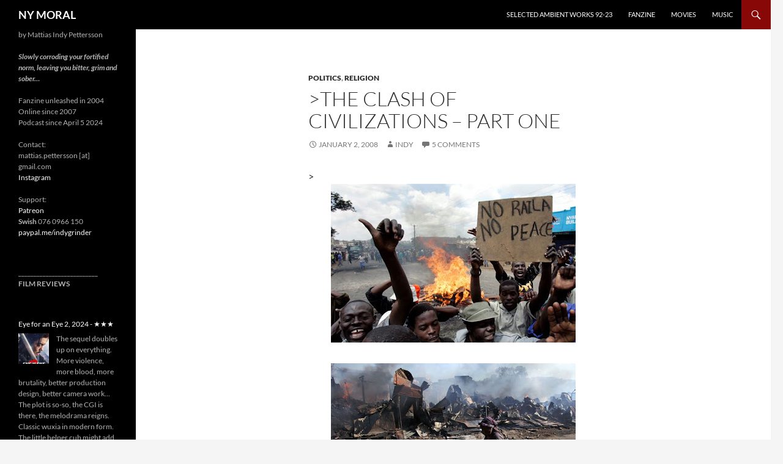

--- FILE ---
content_type: text/html; charset=UTF-8
request_url: https://mattiaspettersson.com/NM/the-clash-of-civilizations-part-one/
body_size: 15778
content:
<!DOCTYPE html>
<!--[if IE 7]>
<html class="ie ie7" lang="en-US">
<![endif]-->
<!--[if IE 8]>
<html class="ie ie8" lang="en-US">
<![endif]-->
<!--[if !(IE 7) & !(IE 8)]><!-->
<html lang="en-US">
<!--<![endif]-->
<head>
	<meta charset="UTF-8">
	<meta name="viewport" content="width=device-width">
	<title>&gt;The Clash of Civilizations &#8211; Part One | NY MORAL</title>
	<link rel="profile" href="https://gmpg.org/xfn/11">
	<link rel="pingback" href="https://mattiaspettersson.com/NM/xmlrpc.php">
	<!--[if lt IE 9]>
	<script src="https://mattiaspettersson.com/NM/wp-content/themes/twentyfourteen/js/html5.js?ver=3.7.0"></script>
	<![endif]-->
	<meta name='robots' content='max-image-preview:large' />
	<style>img:is([sizes="auto" i], [sizes^="auto," i]) { contain-intrinsic-size: 3000px 1500px }</style>
	<link rel="alternate" type="application/rss+xml" title="NY MORAL &raquo; Feed" href="https://mattiaspettersson.com/NM/feed/" />
<link rel="alternate" type="application/rss+xml" title="NY MORAL &raquo; Comments Feed" href="https://mattiaspettersson.com/NM/comments/feed/" />
<link rel="alternate" type="application/rss+xml" title="NY MORAL &raquo; &gt;The Clash of Civilizations &#8211; Part One Comments Feed" href="https://mattiaspettersson.com/NM/the-clash-of-civilizations-part-one/feed/" />
<script>
window._wpemojiSettings = {"baseUrl":"https:\/\/s.w.org\/images\/core\/emoji\/16.0.1\/72x72\/","ext":".png","svgUrl":"https:\/\/s.w.org\/images\/core\/emoji\/16.0.1\/svg\/","svgExt":".svg","source":{"concatemoji":"https:\/\/mattiaspettersson.com\/NM\/wp-includes\/js\/wp-emoji-release.min.js?ver=cb93c4f307731938d2de529e27e5df45"}};
/*! This file is auto-generated */
!function(s,n){var o,i,e;function c(e){try{var t={supportTests:e,timestamp:(new Date).valueOf()};sessionStorage.setItem(o,JSON.stringify(t))}catch(e){}}function p(e,t,n){e.clearRect(0,0,e.canvas.width,e.canvas.height),e.fillText(t,0,0);var t=new Uint32Array(e.getImageData(0,0,e.canvas.width,e.canvas.height).data),a=(e.clearRect(0,0,e.canvas.width,e.canvas.height),e.fillText(n,0,0),new Uint32Array(e.getImageData(0,0,e.canvas.width,e.canvas.height).data));return t.every(function(e,t){return e===a[t]})}function u(e,t){e.clearRect(0,0,e.canvas.width,e.canvas.height),e.fillText(t,0,0);for(var n=e.getImageData(16,16,1,1),a=0;a<n.data.length;a++)if(0!==n.data[a])return!1;return!0}function f(e,t,n,a){switch(t){case"flag":return n(e,"\ud83c\udff3\ufe0f\u200d\u26a7\ufe0f","\ud83c\udff3\ufe0f\u200b\u26a7\ufe0f")?!1:!n(e,"\ud83c\udde8\ud83c\uddf6","\ud83c\udde8\u200b\ud83c\uddf6")&&!n(e,"\ud83c\udff4\udb40\udc67\udb40\udc62\udb40\udc65\udb40\udc6e\udb40\udc67\udb40\udc7f","\ud83c\udff4\u200b\udb40\udc67\u200b\udb40\udc62\u200b\udb40\udc65\u200b\udb40\udc6e\u200b\udb40\udc67\u200b\udb40\udc7f");case"emoji":return!a(e,"\ud83e\udedf")}return!1}function g(e,t,n,a){var r="undefined"!=typeof WorkerGlobalScope&&self instanceof WorkerGlobalScope?new OffscreenCanvas(300,150):s.createElement("canvas"),o=r.getContext("2d",{willReadFrequently:!0}),i=(o.textBaseline="top",o.font="600 32px Arial",{});return e.forEach(function(e){i[e]=t(o,e,n,a)}),i}function t(e){var t=s.createElement("script");t.src=e,t.defer=!0,s.head.appendChild(t)}"undefined"!=typeof Promise&&(o="wpEmojiSettingsSupports",i=["flag","emoji"],n.supports={everything:!0,everythingExceptFlag:!0},e=new Promise(function(e){s.addEventListener("DOMContentLoaded",e,{once:!0})}),new Promise(function(t){var n=function(){try{var e=JSON.parse(sessionStorage.getItem(o));if("object"==typeof e&&"number"==typeof e.timestamp&&(new Date).valueOf()<e.timestamp+604800&&"object"==typeof e.supportTests)return e.supportTests}catch(e){}return null}();if(!n){if("undefined"!=typeof Worker&&"undefined"!=typeof OffscreenCanvas&&"undefined"!=typeof URL&&URL.createObjectURL&&"undefined"!=typeof Blob)try{var e="postMessage("+g.toString()+"("+[JSON.stringify(i),f.toString(),p.toString(),u.toString()].join(",")+"));",a=new Blob([e],{type:"text/javascript"}),r=new Worker(URL.createObjectURL(a),{name:"wpTestEmojiSupports"});return void(r.onmessage=function(e){c(n=e.data),r.terminate(),t(n)})}catch(e){}c(n=g(i,f,p,u))}t(n)}).then(function(e){for(var t in e)n.supports[t]=e[t],n.supports.everything=n.supports.everything&&n.supports[t],"flag"!==t&&(n.supports.everythingExceptFlag=n.supports.everythingExceptFlag&&n.supports[t]);n.supports.everythingExceptFlag=n.supports.everythingExceptFlag&&!n.supports.flag,n.DOMReady=!1,n.readyCallback=function(){n.DOMReady=!0}}).then(function(){return e}).then(function(){var e;n.supports.everything||(n.readyCallback(),(e=n.source||{}).concatemoji?t(e.concatemoji):e.wpemoji&&e.twemoji&&(t(e.twemoji),t(e.wpemoji)))}))}((window,document),window._wpemojiSettings);
</script>
<style id='wp-emoji-styles-inline-css'>

	img.wp-smiley, img.emoji {
		display: inline !important;
		border: none !important;
		box-shadow: none !important;
		height: 1em !important;
		width: 1em !important;
		margin: 0 0.07em !important;
		vertical-align: -0.1em !important;
		background: none !important;
		padding: 0 !important;
	}
</style>
<link rel='stylesheet' id='wp-block-library-css' href='https://mattiaspettersson.com/NM/wp-includes/css/dist/block-library/style.min.css?ver=cb93c4f307731938d2de529e27e5df45' media='all' />
<style id='wp-block-library-theme-inline-css'>
.wp-block-audio :where(figcaption){color:#555;font-size:13px;text-align:center}.is-dark-theme .wp-block-audio :where(figcaption){color:#ffffffa6}.wp-block-audio{margin:0 0 1em}.wp-block-code{border:1px solid #ccc;border-radius:4px;font-family:Menlo,Consolas,monaco,monospace;padding:.8em 1em}.wp-block-embed :where(figcaption){color:#555;font-size:13px;text-align:center}.is-dark-theme .wp-block-embed :where(figcaption){color:#ffffffa6}.wp-block-embed{margin:0 0 1em}.blocks-gallery-caption{color:#555;font-size:13px;text-align:center}.is-dark-theme .blocks-gallery-caption{color:#ffffffa6}:root :where(.wp-block-image figcaption){color:#555;font-size:13px;text-align:center}.is-dark-theme :root :where(.wp-block-image figcaption){color:#ffffffa6}.wp-block-image{margin:0 0 1em}.wp-block-pullquote{border-bottom:4px solid;border-top:4px solid;color:currentColor;margin-bottom:1.75em}.wp-block-pullquote cite,.wp-block-pullquote footer,.wp-block-pullquote__citation{color:currentColor;font-size:.8125em;font-style:normal;text-transform:uppercase}.wp-block-quote{border-left:.25em solid;margin:0 0 1.75em;padding-left:1em}.wp-block-quote cite,.wp-block-quote footer{color:currentColor;font-size:.8125em;font-style:normal;position:relative}.wp-block-quote:where(.has-text-align-right){border-left:none;border-right:.25em solid;padding-left:0;padding-right:1em}.wp-block-quote:where(.has-text-align-center){border:none;padding-left:0}.wp-block-quote.is-large,.wp-block-quote.is-style-large,.wp-block-quote:where(.is-style-plain){border:none}.wp-block-search .wp-block-search__label{font-weight:700}.wp-block-search__button{border:1px solid #ccc;padding:.375em .625em}:where(.wp-block-group.has-background){padding:1.25em 2.375em}.wp-block-separator.has-css-opacity{opacity:.4}.wp-block-separator{border:none;border-bottom:2px solid;margin-left:auto;margin-right:auto}.wp-block-separator.has-alpha-channel-opacity{opacity:1}.wp-block-separator:not(.is-style-wide):not(.is-style-dots){width:100px}.wp-block-separator.has-background:not(.is-style-dots){border-bottom:none;height:1px}.wp-block-separator.has-background:not(.is-style-wide):not(.is-style-dots){height:2px}.wp-block-table{margin:0 0 1em}.wp-block-table td,.wp-block-table th{word-break:normal}.wp-block-table :where(figcaption){color:#555;font-size:13px;text-align:center}.is-dark-theme .wp-block-table :where(figcaption){color:#ffffffa6}.wp-block-video :where(figcaption){color:#555;font-size:13px;text-align:center}.is-dark-theme .wp-block-video :where(figcaption){color:#ffffffa6}.wp-block-video{margin:0 0 1em}:root :where(.wp-block-template-part.has-background){margin-bottom:0;margin-top:0;padding:1.25em 2.375em}
</style>
<style id='classic-theme-styles-inline-css'>
/*! This file is auto-generated */
.wp-block-button__link{color:#fff;background-color:#32373c;border-radius:9999px;box-shadow:none;text-decoration:none;padding:calc(.667em + 2px) calc(1.333em + 2px);font-size:1.125em}.wp-block-file__button{background:#32373c;color:#fff;text-decoration:none}
</style>
<style id='pdfemb-pdf-embedder-viewer-style-inline-css'>
.wp-block-pdfemb-pdf-embedder-viewer{max-width:none}

</style>
<style id='global-styles-inline-css'>
:root{--wp--preset--aspect-ratio--square: 1;--wp--preset--aspect-ratio--4-3: 4/3;--wp--preset--aspect-ratio--3-4: 3/4;--wp--preset--aspect-ratio--3-2: 3/2;--wp--preset--aspect-ratio--2-3: 2/3;--wp--preset--aspect-ratio--16-9: 16/9;--wp--preset--aspect-ratio--9-16: 9/16;--wp--preset--color--black: #000000;--wp--preset--color--cyan-bluish-gray: #abb8c3;--wp--preset--color--white: #fff;--wp--preset--color--pale-pink: #f78da7;--wp--preset--color--vivid-red: #cf2e2e;--wp--preset--color--luminous-vivid-orange: #ff6900;--wp--preset--color--luminous-vivid-amber: #fcb900;--wp--preset--color--light-green-cyan: #7bdcb5;--wp--preset--color--vivid-green-cyan: #00d084;--wp--preset--color--pale-cyan-blue: #8ed1fc;--wp--preset--color--vivid-cyan-blue: #0693e3;--wp--preset--color--vivid-purple: #9b51e0;--wp--preset--color--green: #880808;--wp--preset--color--dark-gray: #2b2b2b;--wp--preset--color--medium-gray: #767676;--wp--preset--color--light-gray: #f5f5f5;--wp--preset--gradient--vivid-cyan-blue-to-vivid-purple: linear-gradient(135deg,rgba(6,147,227,1) 0%,rgb(155,81,224) 100%);--wp--preset--gradient--light-green-cyan-to-vivid-green-cyan: linear-gradient(135deg,rgb(122,220,180) 0%,rgb(0,208,130) 100%);--wp--preset--gradient--luminous-vivid-amber-to-luminous-vivid-orange: linear-gradient(135deg,rgba(252,185,0,1) 0%,rgba(255,105,0,1) 100%);--wp--preset--gradient--luminous-vivid-orange-to-vivid-red: linear-gradient(135deg,rgba(255,105,0,1) 0%,rgb(207,46,46) 100%);--wp--preset--gradient--very-light-gray-to-cyan-bluish-gray: linear-gradient(135deg,rgb(238,238,238) 0%,rgb(169,184,195) 100%);--wp--preset--gradient--cool-to-warm-spectrum: linear-gradient(135deg,rgb(74,234,220) 0%,rgb(151,120,209) 20%,rgb(207,42,186) 40%,rgb(238,44,130) 60%,rgb(251,105,98) 80%,rgb(254,248,76) 100%);--wp--preset--gradient--blush-light-purple: linear-gradient(135deg,rgb(255,206,236) 0%,rgb(152,150,240) 100%);--wp--preset--gradient--blush-bordeaux: linear-gradient(135deg,rgb(254,205,165) 0%,rgb(254,45,45) 50%,rgb(107,0,62) 100%);--wp--preset--gradient--luminous-dusk: linear-gradient(135deg,rgb(255,203,112) 0%,rgb(199,81,192) 50%,rgb(65,88,208) 100%);--wp--preset--gradient--pale-ocean: linear-gradient(135deg,rgb(255,245,203) 0%,rgb(182,227,212) 50%,rgb(51,167,181) 100%);--wp--preset--gradient--electric-grass: linear-gradient(135deg,rgb(202,248,128) 0%,rgb(113,206,126) 100%);--wp--preset--gradient--midnight: linear-gradient(135deg,rgb(2,3,129) 0%,rgb(40,116,252) 100%);--wp--preset--font-size--small: 13px;--wp--preset--font-size--medium: 20px;--wp--preset--font-size--large: 36px;--wp--preset--font-size--x-large: 42px;--wp--preset--spacing--20: 0.44rem;--wp--preset--spacing--30: 0.67rem;--wp--preset--spacing--40: 1rem;--wp--preset--spacing--50: 1.5rem;--wp--preset--spacing--60: 2.25rem;--wp--preset--spacing--70: 3.38rem;--wp--preset--spacing--80: 5.06rem;--wp--preset--shadow--natural: 6px 6px 9px rgba(0, 0, 0, 0.2);--wp--preset--shadow--deep: 12px 12px 50px rgba(0, 0, 0, 0.4);--wp--preset--shadow--sharp: 6px 6px 0px rgba(0, 0, 0, 0.2);--wp--preset--shadow--outlined: 6px 6px 0px -3px rgba(255, 255, 255, 1), 6px 6px rgba(0, 0, 0, 1);--wp--preset--shadow--crisp: 6px 6px 0px rgba(0, 0, 0, 1);}:where(.is-layout-flex){gap: 0.5em;}:where(.is-layout-grid){gap: 0.5em;}body .is-layout-flex{display: flex;}.is-layout-flex{flex-wrap: wrap;align-items: center;}.is-layout-flex > :is(*, div){margin: 0;}body .is-layout-grid{display: grid;}.is-layout-grid > :is(*, div){margin: 0;}:where(.wp-block-columns.is-layout-flex){gap: 2em;}:where(.wp-block-columns.is-layout-grid){gap: 2em;}:where(.wp-block-post-template.is-layout-flex){gap: 1.25em;}:where(.wp-block-post-template.is-layout-grid){gap: 1.25em;}.has-black-color{color: var(--wp--preset--color--black) !important;}.has-cyan-bluish-gray-color{color: var(--wp--preset--color--cyan-bluish-gray) !important;}.has-white-color{color: var(--wp--preset--color--white) !important;}.has-pale-pink-color{color: var(--wp--preset--color--pale-pink) !important;}.has-vivid-red-color{color: var(--wp--preset--color--vivid-red) !important;}.has-luminous-vivid-orange-color{color: var(--wp--preset--color--luminous-vivid-orange) !important;}.has-luminous-vivid-amber-color{color: var(--wp--preset--color--luminous-vivid-amber) !important;}.has-light-green-cyan-color{color: var(--wp--preset--color--light-green-cyan) !important;}.has-vivid-green-cyan-color{color: var(--wp--preset--color--vivid-green-cyan) !important;}.has-pale-cyan-blue-color{color: var(--wp--preset--color--pale-cyan-blue) !important;}.has-vivid-cyan-blue-color{color: var(--wp--preset--color--vivid-cyan-blue) !important;}.has-vivid-purple-color{color: var(--wp--preset--color--vivid-purple) !important;}.has-black-background-color{background-color: var(--wp--preset--color--black) !important;}.has-cyan-bluish-gray-background-color{background-color: var(--wp--preset--color--cyan-bluish-gray) !important;}.has-white-background-color{background-color: var(--wp--preset--color--white) !important;}.has-pale-pink-background-color{background-color: var(--wp--preset--color--pale-pink) !important;}.has-vivid-red-background-color{background-color: var(--wp--preset--color--vivid-red) !important;}.has-luminous-vivid-orange-background-color{background-color: var(--wp--preset--color--luminous-vivid-orange) !important;}.has-luminous-vivid-amber-background-color{background-color: var(--wp--preset--color--luminous-vivid-amber) !important;}.has-light-green-cyan-background-color{background-color: var(--wp--preset--color--light-green-cyan) !important;}.has-vivid-green-cyan-background-color{background-color: var(--wp--preset--color--vivid-green-cyan) !important;}.has-pale-cyan-blue-background-color{background-color: var(--wp--preset--color--pale-cyan-blue) !important;}.has-vivid-cyan-blue-background-color{background-color: var(--wp--preset--color--vivid-cyan-blue) !important;}.has-vivid-purple-background-color{background-color: var(--wp--preset--color--vivid-purple) !important;}.has-black-border-color{border-color: var(--wp--preset--color--black) !important;}.has-cyan-bluish-gray-border-color{border-color: var(--wp--preset--color--cyan-bluish-gray) !important;}.has-white-border-color{border-color: var(--wp--preset--color--white) !important;}.has-pale-pink-border-color{border-color: var(--wp--preset--color--pale-pink) !important;}.has-vivid-red-border-color{border-color: var(--wp--preset--color--vivid-red) !important;}.has-luminous-vivid-orange-border-color{border-color: var(--wp--preset--color--luminous-vivid-orange) !important;}.has-luminous-vivid-amber-border-color{border-color: var(--wp--preset--color--luminous-vivid-amber) !important;}.has-light-green-cyan-border-color{border-color: var(--wp--preset--color--light-green-cyan) !important;}.has-vivid-green-cyan-border-color{border-color: var(--wp--preset--color--vivid-green-cyan) !important;}.has-pale-cyan-blue-border-color{border-color: var(--wp--preset--color--pale-cyan-blue) !important;}.has-vivid-cyan-blue-border-color{border-color: var(--wp--preset--color--vivid-cyan-blue) !important;}.has-vivid-purple-border-color{border-color: var(--wp--preset--color--vivid-purple) !important;}.has-vivid-cyan-blue-to-vivid-purple-gradient-background{background: var(--wp--preset--gradient--vivid-cyan-blue-to-vivid-purple) !important;}.has-light-green-cyan-to-vivid-green-cyan-gradient-background{background: var(--wp--preset--gradient--light-green-cyan-to-vivid-green-cyan) !important;}.has-luminous-vivid-amber-to-luminous-vivid-orange-gradient-background{background: var(--wp--preset--gradient--luminous-vivid-amber-to-luminous-vivid-orange) !important;}.has-luminous-vivid-orange-to-vivid-red-gradient-background{background: var(--wp--preset--gradient--luminous-vivid-orange-to-vivid-red) !important;}.has-very-light-gray-to-cyan-bluish-gray-gradient-background{background: var(--wp--preset--gradient--very-light-gray-to-cyan-bluish-gray) !important;}.has-cool-to-warm-spectrum-gradient-background{background: var(--wp--preset--gradient--cool-to-warm-spectrum) !important;}.has-blush-light-purple-gradient-background{background: var(--wp--preset--gradient--blush-light-purple) !important;}.has-blush-bordeaux-gradient-background{background: var(--wp--preset--gradient--blush-bordeaux) !important;}.has-luminous-dusk-gradient-background{background: var(--wp--preset--gradient--luminous-dusk) !important;}.has-pale-ocean-gradient-background{background: var(--wp--preset--gradient--pale-ocean) !important;}.has-electric-grass-gradient-background{background: var(--wp--preset--gradient--electric-grass) !important;}.has-midnight-gradient-background{background: var(--wp--preset--gradient--midnight) !important;}.has-small-font-size{font-size: var(--wp--preset--font-size--small) !important;}.has-medium-font-size{font-size: var(--wp--preset--font-size--medium) !important;}.has-large-font-size{font-size: var(--wp--preset--font-size--large) !important;}.has-x-large-font-size{font-size: var(--wp--preset--font-size--x-large) !important;}
:where(.wp-block-post-template.is-layout-flex){gap: 1.25em;}:where(.wp-block-post-template.is-layout-grid){gap: 1.25em;}
:where(.wp-block-columns.is-layout-flex){gap: 2em;}:where(.wp-block-columns.is-layout-grid){gap: 2em;}
:root :where(.wp-block-pullquote){font-size: 1.5em;line-height: 1.6;}
</style>
<link rel='stylesheet' id='lastfm_style-css' href='https://mattiaspettersson.com/NM/wp-content/plugins/lastfm-played-for-wp/style.css?ver=cb93c4f307731938d2de529e27e5df45' media='all' />
<link rel='stylesheet' id='rss-retriever-css' href='https://mattiaspettersson.com/NM/wp-content/plugins/wp-rss-retriever/inc/css/rss-retriever.css?ver=1.6.10' media='all' />
<link rel='stylesheet' id='twentyfourteen-lato-css' href='https://mattiaspettersson.com/NM/wp-content/themes/twentyfourteen/fonts/font-lato.css?ver=20230328' media='all' />
<link rel='stylesheet' id='genericons-css' href='https://mattiaspettersson.com/NM/wp-content/themes/twentyfourteen/genericons/genericons.css?ver=3.0.3' media='all' />
<link rel='stylesheet' id='twentyfourteen-style-css' href='https://mattiaspettersson.com/NM/wp-content/themes/twentyfourteen/style.css?ver=20240716' media='all' />
<link rel='stylesheet' id='twentyfourteen-block-style-css' href='https://mattiaspettersson.com/NM/wp-content/themes/twentyfourteen/css/blocks.css?ver=20240613' media='all' />
<!--[if lt IE 9]>
<link rel='stylesheet' id='twentyfourteen-ie-css' href='https://mattiaspettersson.com/NM/wp-content/themes/twentyfourteen/css/ie.css?ver=20140711' media='all' />
<![endif]-->
<link rel='stylesheet' id='stwStyleSheets-css' href='https://mattiaspettersson.com/NM/wp-content/plugins/simple-traffic-widget/css/stw_styles.css?ver=cb93c4f307731938d2de529e27e5df45' media='all' />
<script src="https://mattiaspettersson.com/NM/wp-content/plugins/simple-traffic-widget/js/stw_ajax.js?ver=cb93c4f307731938d2de529e27e5df45" id="stwScripts-js"></script>
<script src="https://mattiaspettersson.com/NM/wp-includes/js/jquery/jquery.min.js?ver=3.7.1" id="jquery-core-js"></script>
<script src="https://mattiaspettersson.com/NM/wp-includes/js/jquery/jquery-migrate.min.js?ver=3.4.1" id="jquery-migrate-js"></script>
<script src="https://mattiaspettersson.com/NM/wp-content/themes/twentyfourteen/js/functions.js?ver=20230526" id="twentyfourteen-script-js" defer data-wp-strategy="defer"></script>
<script id="wvw7791front.js8274-js-extra">
var wvw_local_data = {"add_url":"https:\/\/mattiaspettersson.com\/NM\/wp-admin\/post-new.php?post_type=event","ajaxurl":"https:\/\/mattiaspettersson.com\/NM\/wp-admin\/admin-ajax.php"};
</script>
<script src="https://mattiaspettersson.com/NM/wp-content/plugins/wp-visitors-widget/modules/js/front.js?ver=cb93c4f307731938d2de529e27e5df45" id="wvw7791front.js8274-js"></script>
<link rel="https://api.w.org/" href="https://mattiaspettersson.com/NM/wp-json/" /><link rel="alternate" title="JSON" type="application/json" href="https://mattiaspettersson.com/NM/wp-json/wp/v2/posts/53" /><link rel="EditURI" type="application/rsd+xml" title="RSD" href="https://mattiaspettersson.com/NM/xmlrpc.php?rsd" />
<link rel="canonical" href="https://mattiaspettersson.com/NM/the-clash-of-civilizations-part-one/" />
<link rel="alternate" title="oEmbed (JSON)" type="application/json+oembed" href="https://mattiaspettersson.com/NM/wp-json/oembed/1.0/embed?url=https%3A%2F%2Fmattiaspettersson.com%2FNM%2Fthe-clash-of-civilizations-part-one%2F" />
<link rel="alternate" title="oEmbed (XML)" type="text/xml+oembed" href="https://mattiaspettersson.com/NM/wp-json/oembed/1.0/embed?url=https%3A%2F%2Fmattiaspettersson.com%2FNM%2Fthe-clash-of-civilizations-part-one%2F&#038;format=xml" />
<!-- start Simple Custom CSS and JS -->
<style>
a {
     color: #880808;
}

a:hover {
     color: #FF0000;
     text-decoration: underline;
}</style>
<!-- end Simple Custom CSS and JS -->
<style id="fourteen-colors" type="text/css">
		/* Custom accent color. */
		button,
		.button,
		.contributor-posts-link,
		input[type="button"],
		input[type="reset"],
		input[type="submit"],
		.search-toggle,
		.hentry .mejs-controls .mejs-time-rail .mejs-time-current,
		.widget .mejs-controls .mejs-time-rail .mejs-time-current,
		.hentry .mejs-overlay:hover .mejs-overlay-button,
		.widget .mejs-overlay:hover .mejs-overlay-button,
		.widget button,
		.widget .button,
		.widget input[type="button"],
		.widget input[type="reset"],
		.widget input[type="submit"],
		.widget_calendar tbody a,
		.content-sidebar .widget input[type="button"],
		.content-sidebar .widget input[type="reset"],
		.content-sidebar .widget input[type="submit"],
		.slider-control-paging .slider-active:before,
		.slider-control-paging .slider-active:hover:before,
		.slider-direction-nav a:hover,
		.ie8 .primary-navigation ul ul,
		.ie8 .secondary-navigation ul ul,
		.ie8 .primary-navigation li:hover > a,
		.ie8 .primary-navigation li.focus > a,
		.ie8 .secondary-navigation li:hover > a,
		.ie8 .secondary-navigation li.focus > a,
		.wp-block-file .wp-block-file__button,
		.wp-block-button__link,
		.has-green-background-color {
			background-color: #880808;
		}

		.site-navigation a:hover,
		.is-style-outline .wp-block-button__link:not(.has-text-color),
		.has-green-color {
			color: #880808;
		}

		::-moz-selection {
			background: #880808;
		}

		::selection {
			background: #880808;
		}

		.paging-navigation .page-numbers.current {
			border-color: #880808;
		}

		@media screen and (min-width: 782px) {
			.primary-navigation li:hover > a,
			.primary-navigation li.focus > a,
			.primary-navigation ul ul {
				background-color: #880808;
			}
		}

		@media screen and (min-width: 1008px) {
			.secondary-navigation li:hover > a,
			.secondary-navigation li.focus > a,
			.secondary-navigation ul ul {
				background-color: #880808;
			}
		}
	
			.contributor-posts-link,
			button,
			.button,
			input[type="button"],
			input[type="reset"],
			input[type="submit"],
			.search-toggle:before,
			.hentry .mejs-overlay:hover .mejs-overlay-button,
			.widget .mejs-overlay:hover .mejs-overlay-button,
			.widget button,
			.widget .button,
			.widget input[type="button"],
			.widget input[type="reset"],
			.widget input[type="submit"],
			.widget_calendar tbody a,
			.widget_calendar tbody a:hover,
			.site-footer .widget_calendar tbody a,
			.content-sidebar .widget input[type="button"],
			.content-sidebar .widget input[type="reset"],
			.content-sidebar .widget input[type="submit"],
			button:hover,
			button:focus,
			.button:hover,
			.button:focus,
			.widget a.button:hover,
			.widget a.button:focus,
			.widget a.button:active,
			.content-sidebar .widget a.button,
			.content-sidebar .widget a.button:hover,
			.content-sidebar .widget a.button:focus,
			.content-sidebar .widget a.button:active,
			.contributor-posts-link:hover,
			.contributor-posts-link:active,
			input[type="button"]:hover,
			input[type="button"]:focus,
			input[type="reset"]:hover,
			input[type="reset"]:focus,
			input[type="submit"]:hover,
			input[type="submit"]:focus,
			.slider-direction-nav a:hover:before {
				color: #fff;
			}

			@media screen and (min-width: 782px) {
				.primary-navigation ul ul a,
				.primary-navigation li:hover > a,
				.primary-navigation li.focus > a,
				.primary-navigation ul ul {
					color: #fff;
				}
			}

			@media screen and (min-width: 1008px) {
				.secondary-navigation ul ul a,
				.secondary-navigation li:hover > a,
				.secondary-navigation li.focus > a,
				.secondary-navigation ul ul {
					color: #fff;
				}
			}
		
		/* Generated variants of custom accent color. */
		a,
		.content-sidebar .widget a {
			color: #880808;
		}

		.contributor-posts-link:hover,
		.button:hover,
		.button:focus,
		.slider-control-paging a:hover:before,
		.search-toggle:hover,
		.search-toggle.active,
		.search-box,
		.widget_calendar tbody a:hover,
		button:hover,
		button:focus,
		input[type="button"]:hover,
		input[type="button"]:focus,
		input[type="reset"]:hover,
		input[type="reset"]:focus,
		input[type="submit"]:hover,
		input[type="submit"]:focus,
		.widget button:hover,
		.widget .button:hover,
		.widget button:focus,
		.widget .button:focus,
		.widget input[type="button"]:hover,
		.widget input[type="button"]:focus,
		.widget input[type="reset"]:hover,
		.widget input[type="reset"]:focus,
		.widget input[type="submit"]:hover,
		.widget input[type="submit"]:focus,
		.content-sidebar .widget input[type="button"]:hover,
		.content-sidebar .widget input[type="button"]:focus,
		.content-sidebar .widget input[type="reset"]:hover,
		.content-sidebar .widget input[type="reset"]:focus,
		.content-sidebar .widget input[type="submit"]:hover,
		.content-sidebar .widget input[type="submit"]:focus,
		.ie8 .primary-navigation ul ul a:hover,
		.ie8 .primary-navigation ul ul li.focus > a,
		.ie8 .secondary-navigation ul ul a:hover,
		.ie8 .secondary-navigation ul ul li.focus > a,
		.wp-block-file .wp-block-file__button:hover,
		.wp-block-file .wp-block-file__button:focus,
		.wp-block-button__link:not(.has-text-color):hover,
		.wp-block-button__link:not(.has-text-color):focus,
		.is-style-outline .wp-block-button__link:not(.has-text-color):hover,
		.is-style-outline .wp-block-button__link:not(.has-text-color):focus {
			background-color: #a52525;
		}

		.featured-content a:hover,
		.featured-content .entry-title a:hover,
		.widget a:hover,
		.widget-title a:hover,
		.widget_twentyfourteen_ephemera .entry-meta a:hover,
		.hentry .mejs-controls .mejs-button button:hover,
		.widget .mejs-controls .mejs-button button:hover,
		.site-info a:hover,
		.featured-content a:hover,
		.wp-block-latest-comments_comment-meta a:hover,
		.wp-block-latest-comments_comment-meta a:focus {
			color: #a52525;
		}

		a:active,
		a:hover,
		.entry-title a:hover,
		.entry-meta a:hover,
		.cat-links a:hover,
		.entry-content .edit-link a:hover,
		.post-navigation a:hover,
		.image-navigation a:hover,
		.comment-author a:hover,
		.comment-list .pingback a:hover,
		.comment-list .trackback a:hover,
		.comment-metadata a:hover,
		.comment-reply-title small a:hover,
		.content-sidebar .widget a:hover,
		.content-sidebar .widget .widget-title a:hover,
		.content-sidebar .widget_twentyfourteen_ephemera .entry-meta a:hover {
			color: #a52525;
		}

		.page-links a:hover,
		.paging-navigation a:hover {
			border-color: #a52525;
		}

		.entry-meta .tag-links a:hover:before {
			border-right-color: #a52525;
		}

		.page-links a:hover,
		.entry-meta .tag-links a:hover {
			background-color: #a52525;
		}

		@media screen and (min-width: 782px) {
			.primary-navigation ul ul a:hover,
			.primary-navigation ul ul li.focus > a {
				background-color: #a52525;
			}
		}

		@media screen and (min-width: 1008px) {
			.secondary-navigation ul ul a:hover,
			.secondary-navigation ul ul li.focus > a {
				background-color: #a52525;
			}
		}

		button:active,
		.button:active,
		.contributor-posts-link:active,
		input[type="button"]:active,
		input[type="reset"]:active,
		input[type="submit"]:active,
		.widget input[type="button"]:active,
		.widget input[type="reset"]:active,
		.widget input[type="submit"]:active,
		.content-sidebar .widget input[type="button"]:active,
		.content-sidebar .widget input[type="reset"]:active,
		.content-sidebar .widget input[type="submit"]:active,
		.wp-block-file .wp-block-file__button:active,
		.wp-block-button__link:active {
			background-color: #b93939;
		}

		.site-navigation .current_page_item > a,
		.site-navigation .current_page_ancestor > a,
		.site-navigation .current-menu-item > a,
		.site-navigation .current-menu-ancestor > a {
			color: #b93939;
		}
	
		/* Higher contrast Accent Color against contrast color */
		.site-navigation .current_page_item > a,
		.site-navigation .current_page_ancestor > a,
		.site-navigation .current-menu-item > a,
		.site-navigation .current-menu-ancestor > a,
		.site-navigation a:hover,
		.featured-content a:hover,
		.featured-content .entry-title a:hover,
		.widget a:hover,
		.widget-title a:hover,
		.widget_twentyfourteen_ephemera .entry-meta a:hover,
		.hentry .mejs-controls .mejs-button button:hover,
		.widget .mejs-controls .mejs-button button:hover,
		.site-info a:hover,
		.featured-content a:hover {
			color: #b03030;
		}

		.hentry .mejs-controls .mejs-time-rail .mejs-time-current,
		.widget .mejs-controls .mejs-time-rail .mejs-time-current,
		.slider-control-paging a:hover:before,
		.slider-control-paging .slider-active:before,
		.slider-control-paging .slider-active:hover:before {
			background-color: #b03030;
		}
	</style><link rel="stylesheet" type="text/css" href="https://mattiaspettersson.com/NM/wp-content/plugins/wp-recaptcha/recaptcha.css" />		<style id="wp-custom-css">
			.description {
font-style:italic;
}
body, p,  h1, h2, h3, h4, h5, h6 {
 -moz-hyphens: none !important;
-ms-hyphens: none !important;
-webkit-hyphens: none !important;
 hyphens: none !important;}

a {
     color: #880808;
}

a:hover {
     color: #FF0000;
     text-decoration: underline;
}		</style>
		</head>

<body data-rsssl=1 class="wp-singular post-template-default single single-post postid-53 single-format-standard wp-embed-responsive wp-theme-twentyfourteen masthead-fixed full-width singular">
<div id="page" class="hfeed site">
	
	<header id="masthead" class="site-header">
		<div class="header-main">
			<h1 class="site-title"><a href="https://mattiaspettersson.com/NM/" rel="home">NY MORAL</a></h1>

			<div class="search-toggle">
				<a href="#search-container" class="screen-reader-text" aria-expanded="false" aria-controls="search-container">
					Search				</a>
			</div>

			<nav id="primary-navigation" class="site-navigation primary-navigation">
				<button class="menu-toggle">Primary Menu</button>
				<a class="screen-reader-text skip-link" href="#content">
					Skip to content				</a>
				<div class="menu-header-container"><ul id="primary-menu" class="nav-menu"><li id="menu-item-1648" class="menu-item menu-item-type-post_type menu-item-object-page menu-item-1648"><a href="https://mattiaspettersson.com/NM/selected-ambient-works-92-23/">Selected Ambient Works 92-23</a></li>
<li id="menu-item-1584" class="menu-item menu-item-type-custom menu-item-object-custom menu-item-1584"><a href="http://mattiaspettersson.com/Ny_Moral/">Fanzine</a></li>
<li id="menu-item-1328" class="menu-item menu-item-type-custom menu-item-object-custom menu-item-1328"><a href="https://letterboxd.com/indygrinder/films/reviews/">Movies</a></li>
<li id="menu-item-1392" class="menu-item menu-item-type-custom menu-item-object-custom menu-item-1392"><a href="https://kungensman.bandcamp.com/">Music</a></li>
</ul></div>			</nav>
		</div>

		<div id="search-container" class="search-box-wrapper hide">
			<div class="search-box">
				<form role="search" method="get" class="search-form" action="https://mattiaspettersson.com/NM/">
				<label>
					<span class="screen-reader-text">Search for:</span>
					<input type="search" class="search-field" placeholder="Search &hellip;" value="" name="s" />
				</label>
				<input type="submit" class="search-submit" value="Search" />
			</form>			</div>
		</div>
	</header><!-- #masthead -->

	<div id="main" class="site-main">

	<div id="primary" class="content-area">
		<div id="content" class="site-content" role="main">
			
<article id="post-53" class="post-53 post type-post status-publish format-standard hentry category-politics category-religion">
	
	<header class="entry-header">
				<div class="entry-meta">
			<span class="cat-links"><a href="https://mattiaspettersson.com/NM/category/politics/" rel="category tag">politics</a>, <a href="https://mattiaspettersson.com/NM/category/religion/" rel="category tag">religion</a></span>
		</div>
			<h1 class="entry-title">>The Clash of Civilizations &#8211; Part One</h1>
		<div class="entry-meta">
			<span class="entry-date"><a href="https://mattiaspettersson.com/NM/the-clash-of-civilizations-part-one/" rel="bookmark"><time class="entry-date" datetime="2008-01-02T20:14:00+01:00">January 2, 2008</time></a></span> <span class="byline"><span class="author vcard"><a class="url fn n" href="https://mattiaspettersson.com/NM/author/indy/" rel="author">Indy</a></span></span>			<span class="comments-link"><a href="https://mattiaspettersson.com/NM/the-clash-of-civilizations-part-one/#comments">5 Comments</a></span>
						</div><!-- .entry-meta -->
	</header><!-- .entry-header -->

		<div class="entry-content">
		<p>><a onblur="try {parent.deselectBloggerImageGracefully();} catch(e) {}" href="http://bp0.blogger.com/_XRyDF3c2S-s/R3vi1hMZAeI/AAAAAAAAAm4/_WraHYfElLk/s1600-h/kenya1.jpg"><img decoding="async" style="margin: 0px auto 10px; display: block; text-align: center; cursor: pointer;" src="https://bp0.blogger.com/_XRyDF3c2S-s/R3vi1hMZAeI/AAAAAAAAAm4/_WraHYfElLk/s400/kenya1.jpg" alt="" id="BLOGGER_PHOTO_ID_5150960007899578850" border="0" /></a><br /><a onblur="try {parent.deselectBloggerImageGracefully();} catch(e) {}" href="http://bp2.blogger.com/_XRyDF3c2S-s/R3vkJBMZAgI/AAAAAAAAAnI/CyQEQdxEHP4/s1600-h/kenya2.jpg"><img decoding="async" style="margin: 0px auto 10px; display: block; text-align: center; cursor: pointer;" src="https://bp2.blogger.com/_XRyDF3c2S-s/R3vkJBMZAgI/AAAAAAAAAnI/CyQEQdxEHP4/s400/kenya2.jpg" alt="" id="BLOGGER_PHOTO_ID_5150961442418655746" border="0" /></a><br /><a onblur="try {parent.deselectBloggerImageGracefully();} catch(e) {}" href="http://bp1.blogger.com/_XRyDF3c2S-s/R3vkOxMZAhI/AAAAAAAAAnQ/Ac_oyB7V8ZU/s1600-h/kenya3.jpg"><img decoding="async" style="margin: 0px auto 10px; display: block; text-align: center; cursor: pointer;" src="https://bp1.blogger.com/_XRyDF3c2S-s/R3vkOxMZAhI/AAAAAAAAAnQ/Ac_oyB7V8ZU/s400/kenya3.jpg" alt="" id="BLOGGER_PHOTO_ID_5150961541202903570" border="0" /></a><br />As tribes in Kenya settle old scores in what has become an ethnic cleansing that probably will tear the land apart, I think of <a href="http://en.wikipedia.org/wiki/Samuel_P._Huntington">Samuel P. Huntington</a>’s <span style="font-style: italic;">The Clash of Civilizations and The Remaking of World Order </span>(1996). Ethnic clashes in a McWorld gone mad.<br /><span style="font-style: italic;">The fault lines between civilizations will be battle lines of the future.</span></p>
<p>I’ve been working on an article presenting Huntington’s thesis for a while, but it’s not quite finished. However, now is a convenient time to draw attention to what I’m writing about, so here’s Part One of what hopefully will be some sort of series if I can put it all together.</p>
<p>The conflicts of the post-Cold War era will arise not from ideological or economic differences but from cultural divisions.<br />Huntington said that in 1993. Many look upon his thesis as if it foresaw the ongoing confrontation with radical Islam (as seen from a Westerners point of view). Others claim Huntington is very vague in his ideas and over-simplifies things. Some say there’s a clash going on <span style="font-style: italic;">within </span>Islam, a clash for the soul of Islam, whilst there’s another clash going on in the West. What is clear though is that there’s a war between secularism and the sacred, between universal rights and traditions. And so much more, of course.</p>
<p>Huntington predicted that fundamental differencies between the world’s seven or eight major civilizations will pave the way for global turmoil in the years to come, and that’s where we are right now. It’s not a matter of national interests, but of divergent values, ideas, cultures, identities, religions. Civilizations.</p>
<p><span style="font-style: italic;">On April 18, 1994 two thousand people rallied in Sarajevo waving the flags of Saudi Arabia and Turkey. By flying those banners, instead of U.N., NATO or American flags, these Sarajevans identified themselves with their fellow Muslims and told the world who were their real and not-so-real friends. </span></p>
<p><span style="font-style: italic;">We know who we are only when we know who we are not and often only when we know whom we are against.</p>
<p></span>He wrote an <a href="http://history.club.fatih.edu.tr/103%20Huntington%20Clash%20of%20Civilizations%20full%20text.htm">article</a> about this and it was published in Foreign Affairs 1993. Three years later he expanded his thoughts in a book.</p>
<p><a onblur="try {parent.deselectBloggerImageGracefully();} catch(e) {}" href="http://bp1.blogger.com/_XRyDF3c2S-s/R3vjuxMZAfI/AAAAAAAAAnA/zPJ_-Tl34pM/s1600-h/Clash_civilizations.jpg"><img decoding="async" style="margin: 0px auto 10px; display: block; text-align: center; cursor: pointer;" src="https://bp1.blogger.com/_XRyDF3c2S-s/R3vjuxMZAfI/AAAAAAAAAnA/zPJ_-Tl34pM/s400/Clash_civilizations.jpg" alt="" id="BLOGGER_PHOTO_ID_5150960991447089650" border="0" /></a><br />Huntington clearly states that Islamic and Western civilizations are likely to clash, because Islam is the only civilization that aspires universalist values and poses a significant challenge to the West. The West cannot claim any universalist values, since The West is unique (in the mind of Huntington), not universal. He also speaks about how Islam and Confusianism will rise against the West. He means that the West should be very cautious about this development and thus control immigration and assimilate immigrants to avoid a “cleft country”. Huntington means that the West should “increase the civilizational coherence” and not “intervene in the affairs of other civilizations”. In case of a World War III, the United States should get Japan, Latin American states and Russia on their side against potential Islamic-Confucian cooperation.<br />That is what he said.<br />I say that universalism might as well equal imperialism in non-Western eyes.</p>
<p>After the Cold War era the world was forced to look upon global politics in a broader sense. Back then there were two superpowers, the Soviet Union and the USA. Now there’s only one, and with September 11th it was clear that the world’s only superpower was pretty far from untouchable. It was very fragile and people really seemed to wake up from their ancient slumber this time – and they stirred up a whole lot of fear.</p>
<p>And here’s where Part One of this series ends.</p>
<p><a onblur="try {parent.deselectBloggerImageGracefully();} catch(e) {}" href="http://bp2.blogger.com/_XRyDF3c2S-s/R3vk4BMZAiI/AAAAAAAAAnY/xnPusSliFX8/s1600-h/WTC.jpg"><img decoding="async" style="margin: 0px auto 10px; display: block; text-align: center; cursor: pointer;" src="https://bp2.blogger.com/_XRyDF3c2S-s/R3vk4BMZAiI/AAAAAAAAAnY/xnPusSliFX8/s400/WTC.jpg" alt="" id="BLOGGER_PHOTO_ID_5150962249872507426" border="0" /></a></p>
	</div><!-- .entry-content -->
	
	</article><!-- #post-53 -->
		<nav class="navigation post-navigation">
		<h1 class="screen-reader-text">
			Post navigation		</h1>
		<div class="nav-links">
			<a href="https://mattiaspettersson.com/NM/the-best-movies-2007/" rel="prev"><span class="meta-nav">Previous Post</span>>The best movies 2007</a><a href="https://mattiaspettersson.com/NM/war-is-menstrual-envy-ii/" rel="next"><span class="meta-nav">Next Post</span>>War is menstrual envy II</a>			</div><!-- .nav-links -->
		</nav><!-- .navigation -->
		
<div id="comments" class="comments-area">

	
	<h2 class="comments-title">
		5 thoughts on &ldquo;>The Clash of Civilizations &#8211; Part One&rdquo;	</h2>

		
	<ol class="comment-list">
				<li id="comment-30" class="comment even thread-even depth-1">
			<article id="div-comment-30" class="comment-body">
				<footer class="comment-meta">
					<div class="comment-author vcard">
												<b class="fn">Björn</b> <span class="says">says:</span>					</div><!-- .comment-author -->

					<div class="comment-metadata">
						<a href="https://mattiaspettersson.com/NM/the-clash-of-civilizations-part-one/#comment-30"><time datetime="2008-01-06T01:04:00+01:00">January 6, 2008 at 1:04 AM</time></a>					</div><!-- .comment-metadata -->

									</footer><!-- .comment-meta -->

				<div class="comment-content">
					<p>>Sluta nu stödja det där idealistiska tramset Huntington spytt över världen och plocka upp dina Deleuzeböcker igen istället.</p>
				</div><!-- .comment-content -->

				<div class="reply"><a rel="nofollow" class="comment-reply-link" href="https://mattiaspettersson.com/NM/the-clash-of-civilizations-part-one/?replytocom=30#respond" data-commentid="30" data-postid="53" data-belowelement="div-comment-30" data-respondelement="respond" data-replyto="Reply to Björn" aria-label="Reply to Björn">Reply</a></div>			</article><!-- .comment-body -->
		</li><!-- #comment-## -->
		<li id="comment-31" class="comment odd alt thread-odd thread-alt depth-1">
			<article id="div-comment-31" class="comment-body">
				<footer class="comment-meta">
					<div class="comment-author vcard">
												<b class="fn">ADMIN</b> <span class="says">says:</span>					</div><!-- .comment-author -->

					<div class="comment-metadata">
						<a href="https://mattiaspettersson.com/NM/the-clash-of-civilizations-part-one/#comment-31"><time datetime="2008-01-06T05:05:00+01:00">January 6, 2008 at 5:05 AM</time></a>					</div><!-- .comment-metadata -->

									</footer><!-- .comment-meta -->

				<div class="comment-content">
					<p>>Va, var stödjer jag Huntington någonstans?</p>
				</div><!-- .comment-content -->

				<div class="reply"><a rel="nofollow" class="comment-reply-link" href="https://mattiaspettersson.com/NM/the-clash-of-civilizations-part-one/?replytocom=31#respond" data-commentid="31" data-postid="53" data-belowelement="div-comment-31" data-respondelement="respond" data-replyto="Reply to ADMIN" aria-label="Reply to ADMIN">Reply</a></div>			</article><!-- .comment-body -->
		</li><!-- #comment-## -->
		<li id="comment-34" class="comment even thread-even depth-1">
			<article id="div-comment-34" class="comment-body">
				<footer class="comment-meta">
					<div class="comment-author vcard">
												<b class="fn">Steve Austin</b> <span class="says">says:</span>					</div><!-- .comment-author -->

					<div class="comment-metadata">
						<a href="https://mattiaspettersson.com/NM/the-clash-of-civilizations-part-one/#comment-34"><time datetime="2008-01-31T22:40:00+01:00">January 31, 2008 at 10:40 PM</time></a>					</div><!-- .comment-metadata -->

									</footer><!-- .comment-meta -->

				<div class="comment-content">
					<p>>Kom och tänka på din blogg efter att ha varit på en föreläsning med religionssociologiprofessorn Anders Bäckström (Uppsala unversitet) som bl.a. lyfte fram olika konkurrerande teorier om hur framtiden kan komma att se ut ur ett (religions)sociologiskt perspektiv. Paradigmet tycks vara att det är oerhört svårt att förutse framtiden eftersom världen är så komplex. Precis som du säger så förenklar/extrapolerar Huntington alldeles för mycket, även om det snarast är en truism att det finns spänningar mellan islam/öst och kristendomen/Västvärlden.  </p>
<p>Du känner säkert till Ingelharts teori om att det föreligger två parallella utvecklingar &#8211; en med liberala värderingar (företrädesvis på norra halvklotet) och en med dito traditionella (på södra halvklotet). Rätt uppenbart att det är så och även det känns lite förenklat. Då är Eisenstadts teori, som också togs upp under föreläsningen, fylligare och mer uttömmande &#8211; att det de facto sker en hel uppsjö av olika utvecklingsprocesser och att vissa löper parallellt inom ett och samma land/kultur/religiösa område. Dessutom säger han att utvecklingen inom religioner sker mycket långsammare än man kan tro. Så måhända kommer kanske Sverige  alltjämt vara &#8220;kristet&#8221; om hundra år. Kontentan av föreläsningen, som primärt handlade om Sveriges framtid ur ett religiöst perspektiv, var att det dels sker en sekulariseringsprocess i bl.a. Sverige, och att dels sker en sakraliseringsprocess; religionen finns kvar inom Sveriges gränser men ger uttryck på nya och en mängd olika sätt (kristna tv-gudstjänster i stället för traditionella gudstjänster, nya religiösa strömningar där det immanenta blir viktigare än det transcendenta etc.). Det sistnämnda har väl i och för sig inte särskilt mycket att göra med din artikelserie, men jag tänkte att det kanske kunde vara intressant att delge (fast inte heller det är väl en direkt nyhet för dig, kan tänkas&#8230;). </p>
<p>För övrigt så ska det bli intressant att lyssna på Mattias Gardell, som arbetar på teologiska institutionen vid Uppsala universitet. Han ska hålla en troligtvis ganska kontroversiell (ur pöbelns synvinkel) längre fram under terminen. Har inte läst någon av hans böcker, men det skall det bli ändring på=)</p>
				</div><!-- .comment-content -->

				<div class="reply"><a rel="nofollow" class="comment-reply-link" href="https://mattiaspettersson.com/NM/the-clash-of-civilizations-part-one/?replytocom=34#respond" data-commentid="34" data-postid="53" data-belowelement="div-comment-34" data-respondelement="respond" data-replyto="Reply to Steve Austin" aria-label="Reply to Steve Austin">Reply</a></div>			</article><!-- .comment-body -->
		</li><!-- #comment-## -->
		<li id="comment-35" class="comment odd alt thread-odd thread-alt depth-1">
			<article id="div-comment-35" class="comment-body">
				<footer class="comment-meta">
					<div class="comment-author vcard">
												<b class="fn">Steve Austin</b> <span class="says">says:</span>					</div><!-- .comment-author -->

					<div class="comment-metadata">
						<a href="https://mattiaspettersson.com/NM/the-clash-of-civilizations-part-one/#comment-35"><time datetime="2008-01-31T22:55:00+01:00">January 31, 2008 at 10:55 PM</time></a>					</div><!-- .comment-metadata -->

									</footer><!-- .comment-meta -->

				<div class="comment-content">
					<p>>Nu sitter jag här och våndas över mitt fatala misstag. &#8220;Västvärlden&#8221; skall enkom skrivas med gemener.</p>
				</div><!-- .comment-content -->

				<div class="reply"><a rel="nofollow" class="comment-reply-link" href="https://mattiaspettersson.com/NM/the-clash-of-civilizations-part-one/?replytocom=35#respond" data-commentid="35" data-postid="53" data-belowelement="div-comment-35" data-respondelement="respond" data-replyto="Reply to Steve Austin" aria-label="Reply to Steve Austin">Reply</a></div>			</article><!-- .comment-body -->
		</li><!-- #comment-## -->
		<li id="comment-36" class="comment even thread-even depth-1">
			<article id="div-comment-36" class="comment-body">
				<footer class="comment-meta">
					<div class="comment-author vcard">
												<b class="fn">ADMIN</b> <span class="says">says:</span>					</div><!-- .comment-author -->

					<div class="comment-metadata">
						<a href="https://mattiaspettersson.com/NM/the-clash-of-civilizations-part-one/#comment-36"><time datetime="2008-02-06T18:36:00+01:00">February 6, 2008 at 6:36 PM</time></a>					</div><!-- .comment-metadata -->

									</footer><!-- .comment-meta -->

				<div class="comment-content">
					<p>>Steve, hade totalt missat att du skrivit denna intressanta kommentar! Sorry. <br />Jag kände inte till nån av de där snubbarna du nämner, men ska kolla upp dem vid tillfälle. <br />Mattias Gardell är guld. Har bevistat en del av hans föreläsningar. Läs &#8220;bin Laden i våra hjärtan&#8221; om du får tid. </p>
<p>Gällande de där teorierna, om du är intresserad av det där ska du definitivt läsa &#8220;Västerlandets undergång&#8221; i två volymer av Oswald Spengler som jag tjatat om en del på bloggen.</p>
<p>Ses på nästa Rape Date!</p>
				</div><!-- .comment-content -->

				<div class="reply"><a rel="nofollow" class="comment-reply-link" href="https://mattiaspettersson.com/NM/the-clash-of-civilizations-part-one/?replytocom=36#respond" data-commentid="36" data-postid="53" data-belowelement="div-comment-36" data-respondelement="respond" data-replyto="Reply to ADMIN" aria-label="Reply to ADMIN">Reply</a></div>			</article><!-- .comment-body -->
		</li><!-- #comment-## -->
	</ol><!-- .comment-list -->

		
		
	
		<div id="respond" class="comment-respond">
		<h3 id="reply-title" class="comment-reply-title">Leave a Reply <small><a rel="nofollow" id="cancel-comment-reply-link" href="/NM/the-clash-of-civilizations-part-one/#respond" style="display:none;">Cancel reply</a></small></h3><form action="https://mattiaspettersson.com/NM/wp-comments-post.php" method="post" id="commentform" class="comment-form"><p class="comment-notes"><span id="email-notes">Your email address will not be published.</span> <span class="required-field-message">Required fields are marked <span class="required">*</span></span></p><p class="comment-form-comment"><label for="comment">Comment <span class="required">*</span></label> <textarea id="comment" name="comment" cols="45" rows="8" maxlength="65525" required></textarea></p><p class="comment-form-author"><label for="author">Name <span class="required">*</span></label> <input id="author" name="author" type="text" value="" size="30" maxlength="245" autocomplete="name" required /></p>
<p class="comment-form-email"><label for="email">Email <span class="required">*</span></label> <input id="email" name="email" type="email" value="" size="30" maxlength="100" aria-describedby="email-notes" autocomplete="email" required /></p>
<p class="comment-form-url"><label for="url">Website</label> <input id="url" name="url" type="url" value="" size="30" maxlength="200" autocomplete="url" /></p>
<p class="comment-form-cookies-consent"><input id="wp-comment-cookies-consent" name="wp-comment-cookies-consent" type="checkbox" value="yes" /> <label for="wp-comment-cookies-consent">Save my name, email, and website in this browser for the next time I comment.</label></p>
<p class="form-submit"><input name="submit" type="submit" id="submit" class="submit" value="Post Comment" /> <input type='hidden' name='comment_post_ID' value='53' id='comment_post_ID' />
<input type='hidden' name='comment_parent' id='comment_parent' value='0' />
</p><input type="hidden" name="69cd74ae6b024d571857cb1d727eedff" value="69cd74ae6b024d571857cb1d727eedff"/><p id="gasp_p" style="clear:both;"></p><script type="text/javascript">
        //v1.5.1
        var gasp_p = document.getElementById("gasp_p");
        var gasp_cb = document.createElement("input");
        var gasp_text = document.createTextNode(" Confirm you are NOT a spammer");
        gasp_cb.type = "checkbox";
        gasp_cb.id = "cl_check_627";
        gasp_cb.name = "cl_check_627";

        var gasp_label = document.createElement("label");
        gasp_p.appendChild(gasp_label);
        gasp_label.appendChild(gasp_cb);
        gasp_label.appendChild(gasp_text);
        var frm = gasp_cb.form;
        frm.onsubmit = gasp_it;
        function gasp_it(){
        if(gasp_cb.checked != true){
        alert("Please check the box to confirm that you are NOT a spammer");
        return false;
        }
        return true;
        }
        </script>
        <noscript>you MUST enable javascript to be able to comment</noscript>
        <input type="hidden" id="gasp_email" name="gasp_email" value="" /><p style="display: none;"><input type="hidden" id="akismet_comment_nonce" name="akismet_comment_nonce" value="13599fd169" /></p>                <script type='text/javascript'>
                    var RecaptchaOptions = { theme : 'clean', lang : 'en' , tabindex : 5 };
                </script><script type="text/javascript" src="https://www.google.com/recaptcha/api/challenge?k=6Lfk09ASAAAAALW4Zaa7rdv8kyQ7W07UljA28U31"></script>

	<noscript>
  		<iframe src="https://www.google.com/recaptcha/api/noscript?k=6Lfk09ASAAAAALW4Zaa7rdv8kyQ7W07UljA28U31" height="300" width="500" frameborder="0"></iframe><br/>
  		<textarea name="recaptcha_challenge_field" rows="3" cols="40"></textarea>
  		<input type="hidden" name="recaptcha_response_field" value="manual_challenge"/>
	</noscript>                        <div id="recaptcha-submit-btn-area">&nbsp;</div>
                        <noscript>
                         <style type='text/css'>#submit {display:none;}</style>
                         <input name="submit" type="submit" id="submit-alt" tabindex="6" value="Submit Comment"/> 
                        </noscript><p style="display: none !important;" class="akismet-fields-container" data-prefix="ak_"><label>&#916;<textarea name="ak_hp_textarea" cols="45" rows="8" maxlength="100"></textarea></label><input type="hidden" id="ak_js_1" name="ak_js" value="222"/><script>document.getElementById( "ak_js_1" ).setAttribute( "value", ( new Date() ).getTime() );</script></p></form>	</div><!-- #respond -->
	
</div><!-- #comments -->
		</div><!-- #content -->
	</div><!-- #primary -->

<div id="secondary">
		<h2 class="site-description">by Mattias Indy Pettersson</h2>
	
	
		<div id="primary-sidebar" class="primary-sidebar widget-area" role="complementary">
		<aside id="text-5" class="widget widget_text">			<div class="textwidget"><p><strong><em>Slowly corroding your fortified norm, leaving you bitter, grim and sober&#8230;</em></strong></p>
<p>Fanzine unleashed in 2004<br />
Online since 2007<br />
Podcast since April 5 2024</p>
<p>Contact:<br />
mattias.pettersson [at] gmail.com<br />
<a href="https://www.instagram.com/nymoral/">Instagram</a></p>
<p>Support:<br />
<a href="http://patreon.com/NyMoral">Patreon</a><br />
<strong>Swish</strong> 076 0966 150<br />
<a href="http://paypal.me/indygrinder">paypal.me/indygrinder</a></p>
</div>
		</aside><aside id="block-4" class="widget widget_block widget_text">
<p>__________________________<br><strong>FILM REVIEWS</strong></p>
</aside><aside id="block-2" class="widget widget_block"><p><div class="wprss_ajax" data-id="rssd9e7d5c7a9"><img loading="lazy" decoding="async" src="https://mattiaspettersson.com/NM/wp-content/plugins/wp-rss-retriever/inc/imgs/ajax-loader.gif" alt="Loading RSS Feed" width="16" height="16"></div></p>
</aside><aside id="categories-8" class="widget widget_categories"><h1 class="widget-title">Categories</h1><nav aria-label="Categories">
			<ul>
					<li class="cat-item cat-item-9"><a href="https://mattiaspettersson.com/NM/category/art/">art</a> (71)
</li>
	<li class="cat-item cat-item-8"><a href="https://mattiaspettersson.com/NM/category/culture/">culture</a> (29)
</li>
	<li class="cat-item cat-item-12"><a href="https://mattiaspettersson.com/NM/category/gaming/">gaming</a> (9)
</li>
	<li class="cat-item cat-item-22"><a href="https://mattiaspettersson.com/NM/category/guest/">guest</a> (3)
</li>
	<li class="cat-item cat-item-13"><a href="https://mattiaspettersson.com/NM/category/humour/">humour</a> (15)
</li>
	<li class="cat-item cat-item-17"><a href="https://mattiaspettersson.com/NM/category/interview/">interview</a> (10)
</li>
	<li class="cat-item cat-item-31"><a href="https://mattiaspettersson.com/NM/category/japan/">japan</a> (16)
</li>
	<li class="cat-item cat-item-16"><a href="https://mattiaspettersson.com/NM/category/links/">links</a> (6)
</li>
	<li class="cat-item cat-item-5"><a href="https://mattiaspettersson.com/NM/category/literature/">literature</a> (81)
</li>
	<li class="cat-item cat-item-15"><a href="https://mattiaspettersson.com/NM/category/mma/">MMA</a> (9)
</li>
	<li class="cat-item cat-item-11"><a href="https://mattiaspettersson.com/NM/category/movies/">movies</a> (75)
</li>
	<li class="cat-item cat-item-4"><a href="https://mattiaspettersson.com/NM/category/music/">music</a> (152)
</li>
	<li class="cat-item cat-item-19"><a href="https://mattiaspettersson.com/NM/category/ny-moral-1/">ny moral #1</a> (1)
</li>
	<li class="cat-item cat-item-32"><a href="https://mattiaspettersson.com/NM/category/patreon-exclusive/">patreon exclusive</a> (9)
</li>
	<li class="cat-item cat-item-3"><a href="https://mattiaspettersson.com/NM/category/philosophy/">philosophy</a> (95)
</li>
	<li class="cat-item cat-item-18"><a href="https://mattiaspettersson.com/NM/category/photography/">photography</a> (11)
</li>
	<li class="cat-item cat-item-29"><a href="https://mattiaspettersson.com/NM/category/podcast/">podcast</a> (62)
</li>
	<li class="cat-item cat-item-6"><a href="https://mattiaspettersson.com/NM/category/politics/">politics</a> (169)
</li>
	<li class="cat-item cat-item-10"><a href="https://mattiaspettersson.com/NM/category/quotes/">quotes</a> (60)
</li>
	<li class="cat-item cat-item-7"><a href="https://mattiaspettersson.com/NM/category/religion/">religion</a> (45)
</li>
	<li class="cat-item cat-item-20"><a href="https://mattiaspettersson.com/NM/category/reviews/">reviews</a> (43)
</li>
	<li class="cat-item cat-item-21"><a href="https://mattiaspettersson.com/NM/category/swedish/">swedish</a> (35)
</li>
	<li class="cat-item cat-item-14"><a href="https://mattiaspettersson.com/NM/category/tv/">tv</a> (5)
</li>
	<li class="cat-item cat-item-1"><a href="https://mattiaspettersson.com/NM/category/uncategorized/">Uncategorized</a> (2)
</li>
	<li class="cat-item cat-item-30"><a href="https://mattiaspettersson.com/NM/category/videopodcast/">videopodcast</a> (26)
</li>
			</ul>

			</nav></aside><aside id="block-3" class="widget widget_block"></aside>	</div><!-- #primary-sidebar -->
	</div><!-- #secondary -->

		</div><!-- #main -->

		<footer id="colophon" class="site-footer">

			
			<div class="site-info">
												<a href="https://wordpress.org/" class="imprint">
					Proudly powered by WordPress				</a>
			</div><!-- .site-info -->
		</footer><!-- #colophon -->
	</div><!-- #page -->

	<script type="speculationrules">
{"prefetch":[{"source":"document","where":{"and":[{"href_matches":"\/NM\/*"},{"not":{"href_matches":["\/NM\/wp-*.php","\/NM\/wp-admin\/*","\/NM\/wp-content\/uploads\/*","\/NM\/wp-content\/*","\/NM\/wp-content\/plugins\/*","\/NM\/wp-content\/themes\/twentyfourteen\/*","\/NM\/*\\?(.+)"]}},{"not":{"selector_matches":"a[rel~=\"nofollow\"]"}},{"not":{"selector_matches":".no-prefetch, .no-prefetch a"}}]},"eagerness":"conservative"}]}
</script>
                <script type="text/javascript">
                var sub = document.getElementById('submit');
                document.getElementById('recaptcha-submit-btn-area').appendChild (sub);
                document.getElementById('submit').tabIndex = 6;
                if ( typeof _recaptcha_wordpress_savedcomment != 'undefined') {
                        document.getElementById('comment').value = _recaptcha_wordpress_savedcomment;
                }
                document.getElementById('recaptcha_table').style.direction = 'ltr';
                </script><link rel='stylesheet' id='wvw8191boot-cont.css-css' href='https://mattiaspettersson.com/NM/wp-content/plugins/wp-visitors-widget/modules/inc/assets/css/boot-cont.css?ver=cb93c4f307731938d2de529e27e5df45' media='all' />
<link rel='stylesheet' id='wvw4666front.css-css' href='https://mattiaspettersson.com/NM/wp-content/plugins/wp-visitors-widget/modules/css/front.css?ver=cb93c4f307731938d2de529e27e5df45' media='all' />
<script src="https://mattiaspettersson.com/NM/wp-includes/js/comment-reply.min.js?ver=cb93c4f307731938d2de529e27e5df45" id="comment-reply-js" async data-wp-strategy="async"></script>
<script defer src="https://mattiaspettersson.com/NM/wp-content/plugins/akismet/_inc/akismet-frontend.js?ver=1762987283" id="akismet-frontend-js"></script>
<script id="rss-retriever-ajax-js-extra">
var rssd9e7d5c7a9 = {"url":"https:\/\/feeds.feedburner.com\/letterboxd\/suraqtyDIMj","items":"5","orderby":"default","title":"true","excerpt":"50","read_more":"true","new_window":"true","thumbnail":"50","source":"true","date":"true","cache":"12 hours","dofollow":"false","credits":"true","ajax":"true","nonce":"ba14f3dacb","ajax_url":"https:\/\/mattiaspettersson.com\/NM\/wp-admin\/admin-ajax.php"};
</script>
<script src="https://mattiaspettersson.com/NM/wp-content/plugins/wp-rss-retriever/inc/js/rss-retriever-ajax.js?ver=1.6.10" id="rss-retriever-ajax-js"></script>
</body>
</html>


--- FILE ---
content_type: text/html; charset=UTF-8
request_url: https://mattiaspettersson.com/NM/wp-admin/admin-ajax.php
body_size: 1720
content:
"<div class=\"wp_rss_retriever\"><ul class=\"wp_rss_retriever_list\"><li class=\"wp_rss_retriever_item\"><div class=\"wp_rss_retriever_item_wrapper\"><a class=\"wp_rss_retriever_title\" target=\"_blank\" href=\"https:\/\/letterboxd.com\/indygrinder\/film\/eye-for-an-eye-2\/\" rel=\"nofollow\"title=\"Eye for an Eye 2, 2024 - \u2605\u2605\u2605\">Eye for an Eye 2, 2024 - \u2605\u2605\u2605<\/a><a class=\"wp_rss_retriever_image\" style=\"width:50px; height:50px;\" target=\"_blank\" rel=\"nofollow\" href=\"https:\/\/letterboxd.com\/indygrinder\/film\/eye-for-an-eye-2\/\"><img class=\"portrait\" src=\"https:\/\/a.ltrbxd.com\/resized\/film-poster\/1\/1\/1\/8\/8\/7\/1\/1118871-eye-for-an-eye-2-0-600-0-900-crop.jpg?v=f2b7cbb0bc\" alt=\"Eye for an Eye 2, 2024 - \u2605\u2605\u2605\" onerror=\"this.parentNode.style.display='none'\"\/><\/a><div class=\"wp_rss_retriever_container\">The sequel doubles up on everything. More violence, more blood, more brutality, better production design, better camera work... The plot is so-so, the CGI is there, the melodrama reigns. Classic wuxia in modern form. The little helper cub might add cuteness, but on the whole, I could do without him\/her.&hellip; <a class=\"wp_rss_retriever_readmore\" target=\"_blank\" href=\"https:\/\/letterboxd.com\/indygrinder\/film\/eye-for-an-eye-2\/\" rel=\"nofollow\"title=\"Eye for an Eye 2, 2024 - \u2605\u2605\u2605\">Read more&nbsp;&raquo;<\/a><\/div><div class=\"wp_rss_retriever_metadata\"><span class=\"wp_rss_retriever_source\">Source: <span>Letterboxd - Mattias Indy Pettersson<\/span><\/span> | <span class=\"wp_rss_retriever_date\">Published: <span>January 16, 2026 - 4:35 PM<\/span><\/span><\/div><\/div><\/li><li class=\"wp_rss_retriever_item\"><div class=\"wp_rss_retriever_item_wrapper\"><a class=\"wp_rss_retriever_title\" target=\"_blank\" href=\"https:\/\/letterboxd.com\/indygrinder\/film\/eye-for-an-eye-2022\/\" rel=\"nofollow\"title=\"Eye for an Eye, 2022 - \u2605\u2605\u2605\">Eye for an Eye, 2022 - \u2605\u2605\u2605<\/a><a class=\"wp_rss_retriever_image\" style=\"width:50px; height:50px;\" target=\"_blank\" rel=\"nofollow\" href=\"https:\/\/letterboxd.com\/indygrinder\/film\/eye-for-an-eye-2022\/\"><img class=\"portrait\" src=\"https:\/\/a.ltrbxd.com\/resized\/film-poster\/8\/8\/5\/4\/2\/1\/885421-defiant-0-600-0-900-crop.jpg?v=e90180398c\" alt=\"Eye for an Eye, 2022 - \u2605\u2605\u2605\" onerror=\"this.parentNode.style.display='none'\"\/><\/a><div class=\"wp_rss_retriever_container\">Most wuxia films lack a good plot, thus my main focus has always been the action scenes and cinematography. However, the blind swordsman trope adds substance to the story, and the mix of oldschool wuxia effects and modern day CGI blood along with computer game law of gravity, makes for&hellip; <a class=\"wp_rss_retriever_readmore\" target=\"_blank\" href=\"https:\/\/letterboxd.com\/indygrinder\/film\/eye-for-an-eye-2022\/\" rel=\"nofollow\"title=\"Eye for an Eye, 2022 - \u2605\u2605\u2605\">Read more&nbsp;&raquo;<\/a><\/div><div class=\"wp_rss_retriever_metadata\"><span class=\"wp_rss_retriever_source\">Source: <span>Letterboxd - Mattias Indy Pettersson<\/span><\/span> | <span class=\"wp_rss_retriever_date\">Published: <span>January 15, 2026 - 5:55 PM<\/span><\/span><\/div><\/div><\/li><li class=\"wp_rss_retriever_item\"><div class=\"wp_rss_retriever_item_wrapper\"><a class=\"wp_rss_retriever_title\" target=\"_blank\" href=\"https:\/\/letterboxd.com\/indygrinder\/film\/the-assassin-2015\/\" rel=\"nofollow\"title=\"The Assassin, 2015 - \u2605\u00bd\">The Assassin, 2015 - \u2605\u00bd<\/a><a class=\"wp_rss_retriever_image\" style=\"width:50px; height:50px;\" target=\"_blank\" rel=\"nofollow\" href=\"https:\/\/letterboxd.com\/indygrinder\/film\/the-assassin-2015\/\"><img class=\"portrait\" src=\"https:\/\/a.ltrbxd.com\/resized\/film-poster\/1\/7\/7\/2\/9\/3\/177293-the-assassin-0-600-0-900-crop.jpg?v=7eff999ffa\" alt=\"The Assassin, 2015 - \u2605\u00bd\" onerror=\"this.parentNode.style.display='none'\"\/><\/a><div class=\"wp_rss_retriever_container\">I was looking for cool action scenes, beautiful cinematography, and an interesting plot. I didn&#039;t even find it particularly beautiful, which is what it&#039;s known for. It was mainly dull, and the flying fighting looked pretty lame. I was quite surprised by this. I saw better looking wuxia stuff in&hellip; <a class=\"wp_rss_retriever_readmore\" target=\"_blank\" href=\"https:\/\/letterboxd.com\/indygrinder\/film\/the-assassin-2015\/\" rel=\"nofollow\"title=\"The Assassin, 2015 - \u2605\u00bd\">Read more&nbsp;&raquo;<\/a><\/div><div class=\"wp_rss_retriever_metadata\"><span class=\"wp_rss_retriever_source\">Source: <span>Letterboxd - Mattias Indy Pettersson<\/span><\/span> | <span class=\"wp_rss_retriever_date\">Published: <span>January 14, 2026 - 7:45 PM<\/span><\/span><\/div><\/div><\/li><li class=\"wp_rss_retriever_item\"><div class=\"wp_rss_retriever_item_wrapper\"><a class=\"wp_rss_retriever_title\" target=\"_blank\" href=\"https:\/\/letterboxd.com\/indygrinder\/film\/the-devils-climb\/\" rel=\"nofollow\"title=\"The Devil&#039;s Climb, 2024 - \u2605\u2605\u2605\u2605\">The Devil&#039;s Climb, 2024 - \u2605\u2605\u2605\u2605<\/a><a class=\"wp_rss_retriever_image\" style=\"width:50px; height:50px;\" target=\"_blank\" rel=\"nofollow\" href=\"https:\/\/letterboxd.com\/indygrinder\/film\/the-devils-climb\/\"><img class=\"portrait\" src=\"https:\/\/a.ltrbxd.com\/resized\/film-poster\/1\/2\/4\/9\/6\/4\/1\/1249641-the-devils-climb-0-600-0-900-crop.jpg?v=953353a4ef\" alt=\"The Devil&#039;s Climb, 2024 - \u2605\u2605\u2605\u2605\" onerror=\"this.parentNode.style.display='none'\"\/><\/a><div class=\"wp_rss_retriever_container\">All horror movies can fuck right off. Climbing docus are the most scary stuff I could ever watch. This must be the craziest, most compelling, most dangerous, and most impressive feat a human being could ever do. Those people are truly insane, and equally amazing. I love bouldering. I cannot&hellip; <a class=\"wp_rss_retriever_readmore\" target=\"_blank\" href=\"https:\/\/letterboxd.com\/indygrinder\/film\/the-devils-climb\/\" rel=\"nofollow\"title=\"The Devil&#039;s Climb, 2024 - \u2605\u2605\u2605\u2605\">Read more&nbsp;&raquo;<\/a><\/div><div class=\"wp_rss_retriever_metadata\"><span class=\"wp_rss_retriever_source\">Source: <span>Letterboxd - Mattias Indy Pettersson<\/span><\/span> | <span class=\"wp_rss_retriever_date\">Published: <span>January 13, 2026 - 7:02 PM<\/span><\/span><\/div><\/div><\/li><li class=\"wp_rss_retriever_item\"><div class=\"wp_rss_retriever_item_wrapper\"><a class=\"wp_rss_retriever_title\" target=\"_blank\" href=\"https:\/\/letterboxd.com\/indygrinder\/film\/die-my-love\/\" rel=\"nofollow\"title=\"Die My Love, 2025 - \u2605\u2605\u00bd\">Die My Love, 2025 - \u2605\u2605\u00bd<\/a><a class=\"wp_rss_retriever_image\" style=\"width:50px; height:50px;\" target=\"_blank\" rel=\"nofollow\" href=\"https:\/\/letterboxd.com\/indygrinder\/film\/die-my-love\/\"><img class=\"portrait\" src=\"https:\/\/a.ltrbxd.com\/resized\/film-poster\/9\/3\/1\/4\/8\/0\/931480-die-my-love-0-600-0-900-crop.jpg?v=0aac5c73bb\" alt=\"Die My Love, 2025 - \u2605\u2605\u00bd\" onerror=\"this.parentNode.style.display='none'\"\/><\/a><div class=\"wp_rss_retriever_container\">Them freaking out in the kitchen in the opening scene... I thought to myself: &quot;This is a one star movie&quot;. Fortunately, it&#039;s not that bad. And it&#039;s weird, but it&#039;s not really my kind of weird. People trying too hard to be weird ain&#039;t funny. They&#039;re just unlikeable. But I&hellip; <a class=\"wp_rss_retriever_readmore\" target=\"_blank\" href=\"https:\/\/letterboxd.com\/indygrinder\/film\/die-my-love\/\" rel=\"nofollow\"title=\"Die My Love, 2025 - \u2605\u2605\u00bd\">Read more&nbsp;&raquo;<\/a><\/div><div class=\"wp_rss_retriever_metadata\"><span class=\"wp_rss_retriever_source\">Source: <span>Letterboxd - Mattias Indy Pettersson<\/span><\/span> | <span class=\"wp_rss_retriever_date\">Published: <span>January 12, 2026 - 8:01 PM<\/span><\/span><\/div><\/div><\/li><\/ul><div class=\"wp_rss_retriever_credits\">Powered by <a href=\"https:\/\/thememason.com\/plugins\/rss-retriever\/\" title=\"RSS Feed Aggregator\">RSS Feed Aggregator<\/a><\/div><\/div>"